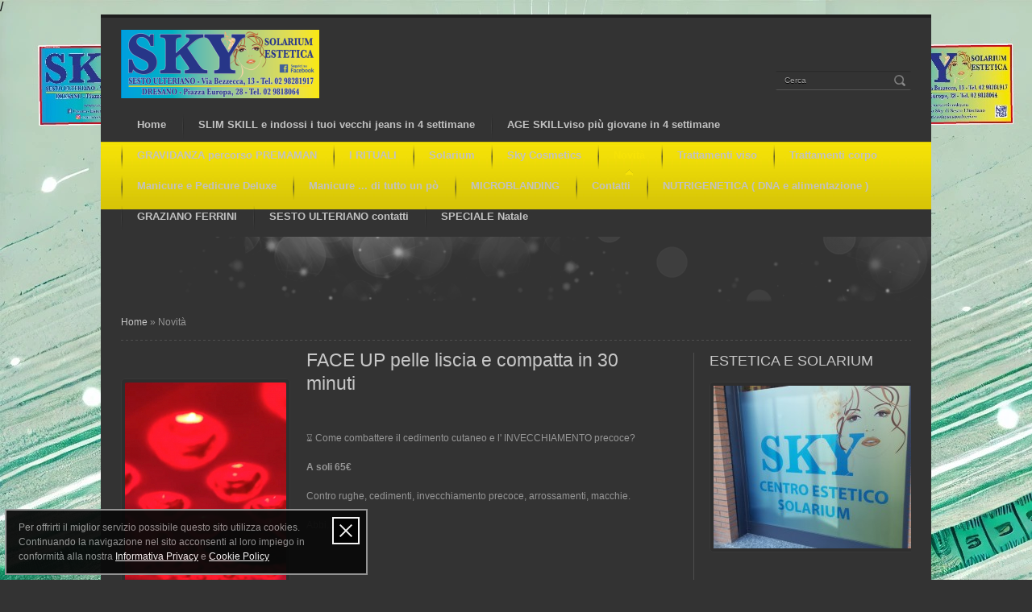

--- FILE ---
content_type: text/html; charset=UTF-8
request_url: https://www.centroesteticosky.eu/it/novita
body_size: 5673
content:
<!DOCTYPE>
<html>
<head>
	


<title>novita estetica e tecnologie</title><meta name="description" content="" >
<meta name="keywords" content="trattamento viso, antirughe, riducente, anticellulite, rassodante, radiofrequenza, ultrasuini, tecnologie, estetica avanzata, lipolaser, rimodellamento corpo, slimskill, magic skill, cellulite, adiposità localizzata, anticellulite" >
<meta http-equiv="Content-Type" content="text/html; charset=UTF-8" >
<meta name="google-site-verification" content="yaxLwrwLBHksZg_yYr98UJ3PtR9WdgzTRZJVhbdYu1w" >
<meta name="msvalidate.01" content="BE7B13F29F5CB421739DCB6F56E3E7A4" ><link href="https://cdn.onweb.it/542c53757d18f/grafica/favicon_59e60671d7486.ico" rel="shortcut icon" >
<link href="/template/splash/static/css/style.css" media="screen" rel="stylesheet" type="text/css" >
<link href="/template/splash/static/css/skins/skin-20.css" media="screen" rel="stylesheet" type="text/css" >
<link href="/template/splash/static/css/prettyPhoto.css" media="screen" rel="stylesheet" type="text/css" >
<link href="/template/splash/static/css/nivo-slider.css" media="screen" rel="stylesheet" type="text/css" >
<link href="/misc/plugins/policy/privacy-cookie.css" media="screen" rel="stylesheet" type="text/css" ><script type="text/javascript" src="/template/splash/static/js/jquery.js"></script>
<script type="text/javascript" src="/template/splash/static/js/jquery.nivo.slider.pack.js"></script>
<script type="text/javascript" src="/template/splash/static/js/jquery.prettyPhoto.js"></script>
<script type="text/javascript" src="/template/splash/static/js/jquery.form.min.js"></script>
<script type="text/javascript" src="/template/splash/static/js/discussione.js"></script>
<script type="text/javascript" src="/template/splash/static/js/jquery.cookie-1.4.1.min.js"></script>
<script type="text/javascript" src="/template/splash/static/js/main.js"></script>
<script type="text/javascript" src="/misc/plugins/policy/privacy-cookie.js"></script>	<style type="text/css">
		body { background: url("https://cdn.onweb.it/542c53757d18f/grafica/sfondi/file-ybapji3apuhgy7ax9uedda_695639f9484eb.jpg") repeat 0 0; }
		a.logo {
			background: transparent url("https://cdn.onweb.it/542c53757d18f/grafica/logo/schermata-2018-05-24-alle-17-39-30_69563a598cb56.png") no-repeat scroll 0 100%;
			width:500px;
			height:85px;
		}
	</style>
	

	<script type="text/javascript">
	  var _gaq = _gaq || [];
	  _gaq.push(['_setAccount', 'UA-47053969-1']);
	  _gaq.push(['_trackPageview']);
	
	  (function() {
	    var ga = document.createElement('script'); ga.type = 'text/javascript'; ga.async = true;
	    ga.src = ('https:' == document.location.protocol ? 'https://ssl' : 'http://www') + '.google-analytics.com/ga.js';
	    var s = document.getElementsByTagName('script')[0]; s.parentNode.insertBefore(ga, s);
	  })();
	</script>

<!-- Google tag (gtag.js) -->
<script async src="https://www.googletagmanager.com/gtag/js?id=G-4R0Z09R7N0"></script>
<script>
  window.dataLayer = window.dataLayer || [];
  function gtag(){dataLayer.push(arguments);}
  gtag('js', new Date());

  gtag('config', 'G-4R0Z09R7N0');

</script>/</head>


<body class="boxed">
	<div class="wrapper"> 
		<div id="header">
			<div class="inner">
				

<div class="section_top">

	<div id="title_top">
		
		<a class="logo" href="/it"></a>
		
				
		<!--<div style="position:absolute;top:30px;right:0px;width:250px;padding:0;"></div>-->
		
				
		
				
		<div class="block_search">
			<div class="form">
					<form action="/it/sito/cerca" name="searchForm" method="get">
					<div class="field">
						
<input type="text" name="query" id="query" value="" tabindex="1" class="w_def_text" title="Cerca">					</div>
					<input type="submit" class="button" value="Search" />
				</form>
			</div>
		</div>
	
	</div>

</div>				
<div class="section_bottom">

	<div id="main_menu">
		<ul>
						
									
				<li>
					<a href="/it" title="Home">
						Home					</a>
									</li>
			
						
									
				<li>
					<a href="/it/slim-skill-e-indossi-i-tuoi-vecchi-jeans-in-4-settimane" title="SLIM SKILL e indossi i tuoi vecchi jeans in 4 settimane">
						SLIM SKILL e indossi i tuoi vecchi jeans in 4 settimane					</a>
									</li>
			
						
									
				<li>
					<a href="/it/age-skillviso-piu-giovane-in-4-settimane" title="AGE SKILLviso più giovane in 4 settimane">
						AGE SKILLviso più giovane in 4 settimane					</a>
									</li>
			
						
									
				<li>
					<a href="/it/gravidanza-percorso-premaman" title="GRAVIDANZA percorso PREMAMAN">
						GRAVIDANZA percorso PREMAMAN					</a>
									</li>
			
						
									
				<li>
					<a href="/it/i-rituali" title="I RITUALI">
						I RITUALI					</a>
									</li>
			
						
									
				<li>
					<a href="/it/solarium" title="Solarium">
						Solarium					</a>
									</li>
			
						
									
				<li>
					<a href="/it/sky-cosmetics" title="Sky Cosmetics">
						Sky Cosmetics					</a>
									</li>
			
						
									
				<li class="active">
					<a href="/it/novita" title="Novità">
						Novità					</a>
									</li>
			
						
									
				<li>
					<a href="/it/trattamenti-viso" title="Trattamenti viso">
						Trattamenti viso					</a>
									</li>
			
						
									
				<li>
					<a href="/it/trattamenti-corpo" title="Trattamenti corpo">
						Trattamenti corpo					</a>
									</li>
			
						
									
				<li>
					<a href="/it/manicure-e-pedicure-deluxe" title="Manicure e Pedicure Deluxe">
						Manicure e Pedicure Deluxe					</a>
									</li>
			
						
									
				<li>
					<a href="/it/manicure-di-tutto-un-po" title="Manicure ... di tutto un pò">
						Manicure ... di tutto un pò					</a>
					<ul><li><a href="/it/ritrova-il-tuo-equilibrio-in-menopausa">Ritrova il tuo equilibrio in MENOPAUSA</a></li></ul>				</li>
			
						
									
				<li>
					<a href="/it/microblanding" title="MICROBLANDING">
						MICROBLANDING					</a>
									</li>
			
						
									
				<li>
					<a href="/it/contatti" title="Contatti">
						Contatti					</a>
					<ul><li><a href="/it/listino-prezzi">Listino prezzi</a></li></ul>				</li>
			
						
									
				<li>
					<a href="/it/nutrigenetica-dna-e-alimentazione" title="NUTRIGENETICA ( DNA e alimentazione )">
						NUTRIGENETICA ( DNA e alimentazione )					</a>
					<ul><li><a href="/it/dermobionica-e-my-booster-bellezza-senza-bisturi">DERMOBIONICA e MY BOOSTER bellezza senza bisturi</a></li></ul>				</li>
			
						
									
				<li>
					<a href="/it/graziano-ferrini" title="GRAZIANO FERRINI">
						GRAZIANO FERRINI					</a>
									</li>
			
						
									
				<li>
					<a href="/it/sesto-ulteriano-contatti" title="SESTO ULTERIANO contatti">
						SESTO ULTERIANO contatti					</a>
					<ul><li><a href="/it/compra-online">COMPRA ONLINE</a></li></ul>				</li>
			
						
									
				<li>
					<a href="/it/speciale-natale" title="SPECIALE Natale">
						SPECIALE Natale					</a>
									</li>
			
					</ul>
	</div>

</div>
			</div>
		</div>
		
				
        <div id="content" class="block_typography">
        	<div class="inner">
            	<div class="block_content_top">
									</div>
				
									

<p class="breadcrumbs">
		
		<a href="/it">Home</a>

					<span>»</span>
			
		
	Novità</p>
								
				<div class="line_top"></div>
				
				<div class="block_two_columns">
				
					<div class="column_9 fl">
						<div class="block_blog_type_3">
		
				
			
				
						<div class="block_general_pic">
				<a href="/it/novita/face-up-pelle-liscia-e-compatta-in-30-minuti-34">
					<img src="https://cdn.onweb.it/542c53757d18f/files/news/originali/screenshot-20240110-125132-video-player_659e87f828870.jpg" alt="FACE UP pelle liscia e compatta in 30 minuti" title="FACE UP pelle liscia e compatta in 30 minuti" class="r_conner_pic" />
				</a>
			</div>
			
			
		<div class="blog_inner" style="width:442px !important; margin-left:20px;">
			<div class="title">
				<h1><a href="/it/novita/face-up-pelle-liscia-e-compatta-in-30-minuti-34">FACE UP pelle liscia e compatta in 30 minuti</a></h1>
							</div>
			
			<div class="blog_content">
				<p>
					<p>&nbsp;</p>
<p>&nbsp;</p>
<p><span>⌛ Come combattere il cedimento cutaneo e l' INVECCHIAMENTO precoce?</span></p>
<p>&nbsp;</p>
<p><span><strong><span>A soli 6</span><span>5&euro;</span></strong></span></p>
<p>&nbsp;</p>
<p><span>Contro rughe, cedimenti, invecchiamento precoce, arrossamenti, macchie.</span></p>
<p>&nbsp;</p>
<p><span>Abbi...</span></p>				</p>
			</div>
		</div>
	
		<div class="separator_19"></div>
		<div class="line_1 w_lnk"><a href="#">Top</a></div>
		<div class="separator_9"></div>
	
		
				
			
			
		<div class="blog_inner" style="width:100% !important">
			<div class="title">
				<h1><a href="/it/novita/sky-cosmmetics-shop-online-32">Sky Cosmmetics shop online</a></h1>
								<!-- <div class="line_1"></div>  -->
				<div class="blog_info">
					<ul>
						<li>23 novembre 2023</li>
					</ul>
				</div>
							</div>
			
			<div class="blog_content">
				<p>
									</p>
			</div>
		</div>
	
		<div class="separator_19"></div>
		<div class="line_1 w_lnk"><a href="#">Top</a></div>
		<div class="separator_9"></div>
	
		
				
			
			
		<div class="blog_inner" style="width:100% !important">
			<div class="title">
				<h1><a href="/it/novita/new-age-skill-2024-30">New AGE SKILL 2024</a></h1>
								<!-- <div class="line_1"></div>  -->
				<div class="blog_info">
					<ul>
						<li>27 settembre 2023</li>
					</ul>
				</div>
							</div>
			
			<div class="blog_content">
				<p>
					<p><span>&nbsp;</span></p>
<p><span><strong>&nbsp;</strong></span></p>
<p><span>&nbsp;</span></p>
<p><span><strong>5 ANNI IN MENO SUBITO!</strong></span></p>
<p>&nbsp;</p>
<p>&nbsp;</p>
<p><span>Prenota il primo trattamento NEW AGE SKILL a prezzo speciale!</span></p>
<p>&nbsp;</p>
<p>&nbsp;</p>
<p><span>Contro rughe, invecchiamento precoce, arrossamenti, macchie.</span><br /><span>5 divers...</span></p>				</p>
			</div>
		</div>
	
		<div class="separator_19"></div>
		<div class="line_1 w_lnk"><a href="#">Top</a></div>
		<div class="separator_9"></div>
	
		
				
			
				
						<div class="block_general_pic">
				<a href="/it/novita/gviber-slim-27">
					<img src="https://cdn.onweb.it/542c53757d18f/files/news/originali/img-20230609-082325-424_648322e2e3f62.jpg" alt="GVIBER SLIM" title="GVIBER SLIM" class="r_conner_pic" />
				</a>
			</div>
			
			
		<div class="blog_inner" style="width:442px !important; margin-left:20px;">
			<div class="title">
				<h1><a href="/it/novita/gviber-slim-27">GVIBER SLIM</a></h1>
								<!-- <div class="line_1"></div>  -->
				<div class="blog_info">
					<ul>
						<li>9 giugno 2023</li>
					</ul>
				</div>
							</div>
			
			<div class="blog_content">
				<p>
					<p>&nbsp;</p>
<p>&nbsp;</p>
<p>&nbsp;</p>
<p><span>Ti piacerebbe avere gambe leggere e ridurre gli inestetismi della cellulite?</span> <br /><br /><span>GVIBER + SLIM SKILL</span> <br /><br /></p>
<p><span>E tu cosa stai facendo per la tua cellulite?</span> <br /><br /><br /> <span>✅PANCIA SGONFIA...</span></p>				</p>
			</div>
		</div>
	
		<div class="separator_19"></div>
		<div class="line_1 w_lnk"><a href="#">Top</a></div>
		<div class="separator_9"></div>
	
		
				
			
			
		<div class="blog_inner" style="width:100% !important">
			<div class="title">
				<h1><a href="/it/novita/age-skill-revolution-22">age skill REVOLUTION</a></h1>
								<!-- <div class="line_1"></div>  -->
				<div class="blog_info">
					<ul>
						<li>22 ottobre 2022</li>
					</ul>
				</div>
							</div>
			
			<div class="blog_content">
				<p>
					<p>&nbsp;</p>
<p>&nbsp;</p>
<p>Ringiovanire la pelle in solo 4/5 settimane ?<br />Yes we can!</p>
<p>No no...<br />NO chirurgia</p>
<p>NO filler che ti "gonfiano" i connotati<br />NO tumefazioni o convalescenza</p>
<p>NO dolore</p>
<p>Un mi...</p>				</p>
			</div>
		</div>
	
		<div class="separator_19"></div>
		<div class="line_1 w_lnk"><a href="#">Top</a></div>
		<div class="separator_9"></div>
	
		
				
			
			
		<div class="blog_inner" style="width:100% !important">
			<div class="title">
				<h1><a href="/it/novita/magicskill-4-0-21">MAGICSKILL 4.0</a></h1>
								<!-- <div class="line_1"></div>  -->
				<div class="blog_info">
					<ul>
						<li>23 aprile 2021</li>
					</ul>
				</div>
							</div>
			
			<div class="blog_content">
				<p>
					<p>&nbsp;</p>
<p>&nbsp;</p>
<div>QUEL ROTOLINO NON TI VA giu' ?</div>
<div>MAGICSLIM SKILL 4<strong>.0</strong><span>&nbsp;&egrave; il metodo</span><strong> ESCLUSIVO</strong><span> del CENTRO ESTETICO SKY per risolvere in poche settimane il TUO problema estetico!</span></div>
<div>&nbsp;</div>
<div>&nbsp; COM...</div>				</p>
			</div>
		</div>
	
		<div class="separator_19"></div>
		<div class="line_1 w_lnk"><a href="#">Top</a></div>
		<div class="separator_9"></div>
	
	
</div>					</div>
					
					
<div class="column_10 fr">

	

	
<div class="elementWrapper titolo">
	<h2 style="text-align:left;">
		
		ESTETICA E SOLARIUM
			</h2>
</div>



<div class="elementWrapper">
	
		
	<p class="lh_19" style="float: left;text-align:left;">
		<span class="block_general_pic">
						
			
			<img alt="" src="https://cdn.onweb.it/542c53757d18f/files/immagini/20160828-183244_57ea70b74d8d1.jpg" />
	
						
				
		</span>		
	</p>

</div>
<div class="elementWrapper">
	<div class="paragrafo">
		<p class="lh_19">
				
						
					
			<p><span style="font-size: medium;">&nbsp;</span></p>
<p><span style="font-size: medium;">&nbsp;</span></p>
<p><span style="font-size: medium;"><strong><span style="color: #3366ff;">PIAZZA EUROPA 28 </span></strong></span></p>
<p><span style="font-size: medium;"><strong>&nbsp;</strong></span></p>
<p><span style="font-size: medium;"><strong><span style="color: #3366ff;">20070 DRESANO ( MI )</span></strong></span></p>
<p><span style="font-size: medium;"><strong>&nbsp;</strong></span></p>
<p><span style="font-size: medium;"><strong><span style="color: #3366ff;">TEL. 02 9818064</span></strong></span></p>				
		</p>
	</div>
</div><div class="elementWrapper">
	<div class="line_1"></div>
</div>
	
	<div class="elementWrapper">
		www.skycosmetics.it	</div>
	
<div class="elementWrapper">
	<div class="paragrafo">
		<p class="lh_19">
				
						
								
				<span class="block_general_pic" style="display:inline;float:left;margin-bottom:5px; margin-right:13px;text-align:left;width:200px;">
				
								
						<img alt="CENTRO ESTETICO SKY Sesto Ulteriano" src="https://cdn.onweb.it/542c53757d18f/files/immagini/screenshot-20180317-163307_5b50582b869ae.jpg" />
			
						
					
						
					
											<small>CENTRO ESTETICO SKY Sesto Ulteriano</small>		
											
				</span>
						
					
			<p>&nbsp; &nbsp;</p>
<p>&nbsp;</p>
<p><span style="color: #3366ff; font-size: x-large;">&nbsp;</span></p>
<p><span style="color: #3366ff; font-size: x-large;">&nbsp;</span></p>
<p>&nbsp;</p>
<p>&nbsp;</p>
<p>&nbsp;</p>
<p>&nbsp;</p>
<p>&nbsp;</p>
<p>&nbsp;</p>
<p>&nbsp;</p>
<p>&nbsp;</p>
<p><span style="font-size: large;">&nbsp;</span></p>
<p>&nbsp;</p>
<p><span style="color: #3366ff; font-size: large;"><strong>&nbsp; &nbsp; &nbsp; &nbsp; &nbsp; &nbsp; &nbsp; &nbsp; &nbsp; &nbsp; &nbsp; &nbsp; &nbsp; &nbsp; &nbsp; &nbsp; &nbsp; &nbsp; &nbsp; &nbsp; &nbsp; &nbsp; &nbsp; &nbsp; &nbsp; &nbsp; &nbsp; &nbsp;&nbsp;</strong></span></p>
<p><span style="color: #3366ff; font-size: medium;"><strong> VIA BEZZECCA 13</strong></span></p>
<p>&nbsp;</p>
<p><span style="color: #3366ff; font-size: medium;"><strong>SAN GIULIANO MILANESE </strong><strong>( MI )</strong></span></p>
<p><span style="color: #3366ff; font-size: medium;">&nbsp;</span></p>
<p><span style="color: #3366ff; font-size: medium;"><strong>TEL. 02 98281917</strong></span></p>
<p><span style="font-size: medium;">&nbsp;</span></p>				
		</p>
	</div>
</div>

	<div class="elementWrapper gallery">
		<ul class="block_filtered_items">
			
						
								<li class="filtering_item" data-type="webdesign"  style="margin:0 6px 6px 0;">
					<div class="pic_wrapper"> 
						<span class="block_general_pic" style="height:70px">
							<a href="https://cdn.onweb.it/542c53757d18f/files/gallerie/originali/20200505-144420_5eb15ff581dce.jpg" class="hover_1"  rel="prettyPhoto[galleria_p2]">
								<span class="r_conner_wrapper" style="width:112px; display:block; height:70px; background-position: center 25%; background-repeat: no-repeat; background-color: #f0f0f0; background-image: url(https://cdn.onweb.it/542c53757d18f/files/gallerie/20200505-144420_5eb15ff581dce.jpg);" title=""></span>
								<span class="block_hover">&nbsp;</span>
							</a>
						</span>
					</div>
				</li>
				
						
								<li class="filtering_item" data-type="webdesign"  style="margin:0 0 6px 0;">
					<div class="pic_wrapper"> 
						<span class="block_general_pic" style="height:70px">
							<a href="https://cdn.onweb.it/542c53757d18f/files/gallerie/originali/20200422-094818_5eb15ff3e2d53.png" class="hover_1"  rel="prettyPhoto[galleria_p2]">
								<span class="r_conner_wrapper" style="width:112px; display:block; height:70px; background-position: center 25%; background-repeat: no-repeat; background-color: #f0f0f0; background-image: url(https://cdn.onweb.it/542c53757d18f/files/gallerie/20200422-094818_5eb15ff3e2d53.png);" title=""></span>
								<span class="block_hover">&nbsp;</span>
							</a>
						</span>
					</div>
				</li>
				
						
								<li class="filtering_item" data-type="webdesign"  style="margin:0 6px 6px 0;">
					<div class="pic_wrapper"> 
						<span class="block_general_pic" style="height:70px">
							<a href="https://cdn.onweb.it/542c53757d18f/files/gallerie/originali/images9d5qa33r_5b50571d50f8d.jpg" class="hover_1"  rel="prettyPhoto[galleria_p2]">
								<span class="r_conner_wrapper" style="width:112px; display:block; height:70px; background-position: center 25%; background-repeat: no-repeat; background-color: #f0f0f0; background-image: url(https://cdn.onweb.it/542c53757d18f/files/gallerie/images9d5qa33r_5b50571d50f8d.jpg);" title=""></span>
								<span class="block_hover">&nbsp;</span>
							</a>
						</span>
					</div>
				</li>
				
						
								<li class="filtering_item" data-type="webdesign"  style="margin:0 0 6px 0;">
					<div class="pic_wrapper"> 
						<span class="block_general_pic" style="height:70px">
							<a href="https://cdn.onweb.it/542c53757d18f/files/gallerie/originali/20200422-095248_5eb15ff4b39be.jpg" class="hover_1"  rel="prettyPhoto[galleria_p2]">
								<span class="r_conner_wrapper" style="width:112px; display:block; height:70px; background-position: center 25%; background-repeat: no-repeat; background-color: #f0f0f0; background-image: url(https://cdn.onweb.it/542c53757d18f/files/gallerie/20200422-095248_5eb15ff4b39be.jpg);" title=""></span>
								<span class="block_hover">&nbsp;</span>
							</a>
						</span>
					</div>
				</li>
				
						
								<li class="filtering_item" data-type="webdesign"  style="margin:0 6px 6px 0;">
					<div class="pic_wrapper"> 
						<span class="block_general_pic" style="height:70px">
							<a href="https://cdn.onweb.it/542c53757d18f/files/gallerie/originali/20191115-113119_5eb1601dccd69.jpg" class="hover_1"  rel="prettyPhoto[galleria_p2]">
								<span class="r_conner_wrapper" style="width:112px; display:block; height:70px; background-position: center 25%; background-repeat: no-repeat; background-color: #f0f0f0; background-image: url(https://cdn.onweb.it/542c53757d18f/files/gallerie/20191115-113119_5eb1601dccd69.jpg);" title=""></span>
								<span class="block_hover">&nbsp;</span>
							</a>
						</span>
					</div>
				</li>
				
						
								<li class="filtering_item" data-type="webdesign"  style="margin:0 0 6px 0;">
					<div class="pic_wrapper"> 
						<span class="block_general_pic" style="height:70px">
							<a href="https://cdn.onweb.it/542c53757d18f/files/gallerie/originali/fb-img-1588235307501_5eb1601de2d13.jpg" class="hover_1"  rel="prettyPhoto[galleria_p2]">
								<span class="r_conner_wrapper" style="width:112px; display:block; height:70px; background-position: center 25%; background-repeat: no-repeat; background-color: #f0f0f0; background-image: url(https://cdn.onweb.it/542c53757d18f/files/gallerie/fb-img-1588235307501_5eb1601de2d13.jpg);" title=""></span>
								<span class="block_hover">&nbsp;</span>
							</a>
						</span>
					</div>
				</li>
				
						
								<li class="filtering_item" data-type="webdesign"  style="margin:0 6px 6px 0;">
					<div class="pic_wrapper"> 
						<span class="block_general_pic" style="height:70px">
							<a href="https://cdn.onweb.it/542c53757d18f/files/gallerie/originali/img-20191012-175824-833_5eb16020553a9.jpg" class="hover_1"  rel="prettyPhoto[galleria_p2]">
								<span class="r_conner_wrapper" style="width:112px; display:block; height:70px; background-position: center 25%; background-repeat: no-repeat; background-color: #f0f0f0; background-image: url(https://cdn.onweb.it/542c53757d18f/files/gallerie/img-20191012-175824-833_5eb16020553a9.jpg);" title=""></span>
								<span class="block_hover">&nbsp;</span>
							</a>
						</span>
					</div>
				</li>
				
						
								<li class="filtering_item" data-type="webdesign"  style="margin:0 0 6px 0;">
					<div class="pic_wrapper"> 
						<span class="block_general_pic" style="height:70px">
							<a href="https://cdn.onweb.it/542c53757d18f/files/gallerie/originali/img-20200220-124548-229_5eb16021343e4.jpg" class="hover_1"  rel="prettyPhoto[galleria_p2]">
								<span class="r_conner_wrapper" style="width:112px; display:block; height:70px; background-position: center 25%; background-repeat: no-repeat; background-color: #f0f0f0; background-image: url(https://cdn.onweb.it/542c53757d18f/files/gallerie/img-20200220-124548-229_5eb16021343e4.jpg);" title=""></span>
								<span class="block_hover">&nbsp;</span>
							</a>
						</span>
					</div>
				</li>
				
						
								<li class="filtering_item" data-type="webdesign"  style="margin:0 6px 6px 0;">
					<div class="pic_wrapper"> 
						<span class="block_general_pic" style="height:70px">
							<a href="https://cdn.onweb.it/542c53757d18f/files/gallerie/originali/img-20200313-wa0003_5eb16021935c0.jpg" class="hover_1"  rel="prettyPhoto[galleria_p2]">
								<span class="r_conner_wrapper" style="width:112px; display:block; height:70px; background-position: center 25%; background-repeat: no-repeat; background-color: #f0f0f0; background-image: url(https://cdn.onweb.it/542c53757d18f/files/gallerie/img-20200313-wa0003_5eb16021935c0.jpg);" title=""></span>
								<span class="block_hover">&nbsp;</span>
							</a>
						</span>
					</div>
				</li>
				
						
								<li class="filtering_item" data-type="webdesign"  style="margin:0 0 6px 0;">
					<div class="pic_wrapper"> 
						<span class="block_general_pic" style="height:70px">
							<a href="https://cdn.onweb.it/542c53757d18f/files/gallerie/originali/img-20200504-wa0001_5eb16021f1f7f.jpg" class="hover_1"  rel="prettyPhoto[galleria_p2]">
								<span class="r_conner_wrapper" style="width:112px; display:block; height:70px; background-position: center 25%; background-repeat: no-repeat; background-color: #f0f0f0; background-image: url(https://cdn.onweb.it/542c53757d18f/files/gallerie/img-20200504-wa0001_5eb16021f1f7f.jpg);" title=""></span>
								<span class="block_hover">&nbsp;</span>
							</a>
						</span>
					</div>
				</li>
				
						
								<li class="filtering_item" data-type="webdesign"  style="margin:0 6px 6px 0;">
					<div class="pic_wrapper"> 
						<span class="block_general_pic" style="height:70px">
							<a href="https://cdn.onweb.it/542c53757d18f/files/gallerie/originali/untitled_5eb160227614d.png" class="hover_1"  rel="prettyPhoto[galleria_p2]">
								<span class="r_conner_wrapper" style="width:112px; display:block; height:70px; background-position: center 25%; background-repeat: no-repeat; background-color: #f0f0f0; background-image: url(https://cdn.onweb.it/542c53757d18f/files/gallerie/untitled_5eb160227614d.png);" title=""></span>
								<span class="block_hover">&nbsp;</span>
							</a>
						</span>
					</div>
				</li>
				
						
								<li class="filtering_item" data-type="webdesign"  style="margin:0 0 6px 0;">
					<div class="pic_wrapper"> 
						<span class="block_general_pic" style="height:70px">
							<a href="https://cdn.onweb.it/542c53757d18f/files/gallerie/originali/20191113-171717_5eb16059bc2e8.jpg" class="hover_1"  rel="prettyPhoto[galleria_p2]">
								<span class="r_conner_wrapper" style="width:112px; display:block; height:70px; background-position: center 25%; background-repeat: no-repeat; background-color: #f0f0f0; background-image: url(https://cdn.onweb.it/542c53757d18f/files/gallerie/20191113-171717_5eb16059bc2e8.jpg);" title=""></span>
								<span class="block_hover">&nbsp;</span>
							</a>
						</span>
					</div>
				</li>
				
						
								<li class="filtering_item" data-type="webdesign"  style="margin:0 6px 6px 0;">
					<div class="pic_wrapper"> 
						<span class="block_general_pic" style="height:70px">
							<a href="https://cdn.onweb.it/542c53757d18f/files/gallerie/originali/hqdefault_5b50571b8b15c.jpg" class="hover_1"  rel="prettyPhoto[galleria_p2]">
								<span class="r_conner_wrapper" style="width:112px; display:block; height:70px; background-position: center 25%; background-repeat: no-repeat; background-color: #f0f0f0; background-image: url(https://cdn.onweb.it/542c53757d18f/files/gallerie/hqdefault_5b50571b8b15c.jpg);" title=""></span>
								<span class="block_hover">&nbsp;</span>
							</a>
						</span>
					</div>
				</li>
				
						
								<li class="filtering_item" data-type="webdesign"  style="margin:0 0 6px 0;">
					<div class="pic_wrapper"> 
						<span class="block_general_pic" style="height:70px">
							<a href="https://cdn.onweb.it/542c53757d18f/files/gallerie/originali/fb-img-1635861878141_638b57eddc5a0.jpg" class="hover_1"  rel="prettyPhoto[galleria_p2]">
								<span class="r_conner_wrapper" style="width:112px; display:block; height:70px; background-position: center 25%; background-repeat: no-repeat; background-color: #f0f0f0; background-image: url(https://cdn.onweb.it/542c53757d18f/files/gallerie/fb-img-1635861878141_638b57eddc5a0.jpg);" title=""></span>
								<span class="block_hover">&nbsp;</span>
							</a>
						</span>
					</div>
				</li>
				
						
								<li class="filtering_item" data-type="webdesign"  style="margin:0 6px 6px 0;">
					<div class="pic_wrapper"> 
						<span class="block_general_pic" style="height:70px">
							<a href="https://cdn.onweb.it/542c53757d18f/files/gallerie/originali/img-20210702-130854-428_638b59eb47db3.jpg" class="hover_1"  rel="prettyPhoto[galleria_p2]">
								<span class="r_conner_wrapper" style="width:112px; display:block; height:70px; background-position: center 25%; background-repeat: no-repeat; background-color: #f0f0f0; background-image: url(https://cdn.onweb.it/542c53757d18f/files/gallerie/img-20210702-130854-428_638b59eb47db3.jpg);" title=""></span>
								<span class="block_hover">&nbsp;</span>
							</a>
						</span>
					</div>
				</li>
				
						
		</ul>
		
		<div class="cl"></div>
	</div>
<div class="elementWrapper">
	<div class="paragrafo">
		<p class="lh_19">
				
						
					
			<p style="text-align: justify;"><span style="color: #3366ff; font-size: large;"><strong><span class="userContent">"La bellezza femminile &egrave; un'arma a doppio taglio , attrae l'attenzione , difficile &egrave; poi mantenerla "<br /> Plutarco .</span></strong></span></p>				
		</p>
	</div>
</div><div class="elementWrapper">
			<div class="block_popular_posts">
											<div class="post">
											<div class="block_general_pic" style="float:left;">
							<a href="/it/novita/face-up-pelle-liscia-e-compatta-in-30-minuti-34">
								<span class="r_conner_wrapper" style="background-image: url(https://cdn.onweb.it/542c53757d18f/files/news/screenshot-20240110-125132-video-player_659e87f828870.jpg) no-repeat scroll 0% 0% transparent;">
									<img class="r_conner_pic" src="https://cdn.onweb.it/542c53757d18f/files/news/screenshot-20240110-125132-video-player_659e87f828870.jpg" style="opacity: 0;" />
								</span>
							</a>
						</div>
										<div class="text">
						<h2><a href="/it/novita/face-up-pelle-liscia-e-compatta-in-30-minuti-34">FACE UP pelle liscia e compatta in 30 minuti</a></h2>
						<p>&nbsp;</p>
<p>&nbsp;</p>
<p><span>⌛ Come combattere il cedimento cutaneo e ...</span></p>							
						<p class="post_info" style="margin-top:5px;">
														
						</p>
					</div>
					
					<div class="separator_19"></div>
					<div class="line_1"></div>
				</div>
											<div class="post">
										<div class="text">
						<h2><a href="/it/novita/sky-cosmmetics-shop-online-32">Sky Cosmmetics shop online</a></h2>
													
						<p class="post_info" style="margin-top:5px;">
															<i>23 novembre 2023</i>
														
						</p>
					</div>
					
					<div class="separator_19"></div>
					<div class="line_1"></div>
				</div>
											<div class="post">
										<div class="text">
						<h2><a href="/it/novita/new-age-skill-2024-30">New AGE SKILL 2024</a></h2>
						<p><span>&nbsp;</span></p>
<p><span><strong>&nbsp;</strong></span></p>
<p><span>&nbsp;</span></p>
<p><span><strong>5 ANNI IN MENO SUBITO!</strong></span></p>
<p>&nbsp;</p>
<p>&nbsp;</p>
<p><span>Prenota il pri...</span></p>							
						<p class="post_info" style="margin-top:5px;">
															<i>27 settembre 2023</i>
														
						</p>
					</div>
					
					<div class="separator_19"></div>
					<div class="line_1"></div>
				</div>
											<div class="post">
											<div class="block_general_pic" style="float:left;">
							<a href="/it/novita/gviber-slim-27">
								<span class="r_conner_wrapper" style="background-image: url(https://cdn.onweb.it/542c53757d18f/files/news/img-20230609-082325-424_648322e2e3f62.jpg) no-repeat scroll 0% 0% transparent;">
									<img class="r_conner_pic" src="https://cdn.onweb.it/542c53757d18f/files/news/img-20230609-082325-424_648322e2e3f62.jpg" style="opacity: 0;" />
								</span>
							</a>
						</div>
										<div class="text">
						<h2><a href="/it/novita/gviber-slim-27">GVIBER SLIM</a></h2>
						<p>&nbsp;</p>
<p>&nbsp;</p>
<p>&nbsp;</p>
<p><span>Ti piacerebbe avere gambe leggere e ridur...</span></p>							
						<p class="post_info" style="margin-top:5px;">
															<i>9 giugno 2023</i>
														
						</p>
					</div>
					
					<div class="separator_19"></div>
					<div class="line_1"></div>
				</div>
					</div>
	</div>	
</div>					
					<div class="separator_0"></div>
				</div>
				
        	</div>
        </div>
        
        
<div id="footer">
	<div class="section_top">
		<div class="inner">
							
				<a class="bottom_link" href="/it">
					Home				</a>
						
							
				<a class="bottom_link" href="/it/slim-skill-e-indossi-i-tuoi-vecchi-jeans-in-4-settimane">
					SLIM SKILL e indossi i tuoi vecchi jeans in 4 settimane				</a>
						
							
				<a class="bottom_link" href="/it/age-skillviso-piu-giovane-in-4-settimane">
					AGE SKILLviso più giovane in 4 settimane				</a>
						
							
				<a class="bottom_link" href="/it/gravidanza-percorso-premaman">
					GRAVIDANZA percorso PREMAMAN				</a>
						
							
				<a class="bottom_link" href="/it/i-rituali">
					I RITUALI				</a>
						
							
				<a class="bottom_link" href="/it/solarium">
					Solarium				</a>
						
							
				<a class="bottom_link" href="/it/sky-cosmetics">
					Sky Cosmetics				</a>
						
							
				<a class="bottom_link" href="/it/novita">
					Novità				</a>
						
							
				<a class="bottom_link" href="/it/trattamenti-viso">
					Trattamenti viso				</a>
						
							
				<a class="bottom_link" href="/it/trattamenti-corpo">
					Trattamenti corpo				</a>
						
							
				<a class="bottom_link" href="/it/manicure-e-pedicure-deluxe">
					Manicure e Pedicure Deluxe				</a>
						
							
				<a class="bottom_link" href="/it/manicure-di-tutto-un-po">
					Manicure ... di tutto un pò				</a>
						
							
				<a class="bottom_link" href="/it/microblanding">
					MICROBLANDING				</a>
						
							
				<a class="bottom_link" href="/it/contatti">
					Contatti				</a>
						
							
				<a class="bottom_link" href="/it/nutrigenetica-dna-e-alimentazione">
					NUTRIGENETICA ( DNA e alimentazione )				</a>
						
							
				<a class="bottom_link" href="/it/graziano-ferrini">
					GRAZIANO FERRINI				</a>
						
							
				<a class="bottom_link" href="/it/sesto-ulteriano-contatti">
					SESTO ULTERIANO contatti				</a>
						
							
				<a class="bottom_link" href="/it/speciale-natale">
					SPECIALE Natale				</a>
						
					</div>
	</div>
	
	<div class="section_bottom">
		<div class="inner">
		
			<p>
				<span class="fl">www.centroesteticosky.eu &copy; 2026 - <a href="https://www.onweb.it" rel="nofollow" target="_blank">Onweb</a> - 309722 visitatori</span>
			
									<span class="fr"><a href="/admin" rel="nofollow">Area riservata</a></span>
								
				<br class="cl" />
			</p>
			
		</div>
	</div>	
	
</div>
	</div>
</body>
</html>

--- FILE ---
content_type: text/css
request_url: https://www.centroesteticosky.eu/template/splash/static/css/style.css
body_size: 7524
content:
@import url(https://fonts.googleapis.com/css?family=Droid+Sans);

/* universal styles */
html{overflow-y:scroll; font-family:Arial, Helvetica, sans-serif; }
* {margin:0px; padding:0px;}
*:focus, *:active{outline:none;}
img {border-width:0px;}
input, textarea {outline:0px;}
textarea {overflow-y:scroll;}
ul, li {list-style:none;  }
th, td {}
html, body{height:100%;}
a:focus{outline:none;}
/* fonts */
h1, h1 a { font-size:23px; color:#f6f6f6; font-weight:normal; line-height:29px;}
h2 {margin-bottom:14px; font-size:18px; color:#191919; font-weight:normal;}
h3 { font-size:13px; color:#333333; font-weight:bold;}
h4 { font-size:11px; color:#8e8e8e; font-weight:normal; font-style:italic;}

.block_typography h1, .block_typography h2, .block_typography h3, .block_typography h4, .block_typography h5,
.block_typography h1 a, .block_typography h2 a, .block_typography h3 a, .block_typography h4 a, .block_typography h5 a {
	margin-bottom:5px; color:#191919; font-weight:bold; font-style:normal;}
.block_typography h1, .block_typography h1 a {font-size:23px; font-weight:normal;}
.block_typography h1 a:hover {color:#6e6e6e; text-decoration:none;}
.block_typography h2 {font-size:18px;}
.block_typography h3 {font-size:15px;}
.block_typography h4 {font-size:14px;}
.block_typography h5 {font-size:13px;}

p { color:#363636; font-size:12px; }

a { color:#363636; text-decoration:none;}
a:hover {text-decoration:underline;}

input, textarea {}

/* general styles */
a.logo{ display: block; position: absolute; bottom: 10px; left: 0; }
.inner {width:980px; margin:0px auto;}
.fl {float:left;}
.fr {float:right;}
.cl {height:1px; overflow:hidden; clear:both;}

.text_w_space {padding-top:12px;}
.text_w_space_1 {padding-top:14px;}
.text_w_space_2 {padding-top:9px;}
.text_w_space_3 {padding-top:1px;}
.text_w_space_4 {padding-top:10px;}
.text_w_space_5 {padding-top:9px;}

.r_conner_wrapper {display:block; position:relative; -moz-border-radius:2px; -webkit-border-radius:2px; border-radius:2px; behavior: url(/template/splash/static/js/PIE.htc);}
a:hover .r_conner_wrapper {opacity:0.92; filter:progid:DXImageTransform.Microsoft.Alpha(opacity=92);}

.pic_left {margin-right:10px; padding-top:4px; float:left;}
.block_general_pic {padding:4px; display:inline-block; position:relative; background-color:#ffffff; border:1px solid #e3e3e3; border-radius:5px; behavior: url(/template/splash/static/js/PIE.htc);}
.block_general_pic a span {cursor:pointer;}
.block_general_pic a .block_hover {width:100%; height:100%; display:none; position:absolute; left:0px; top:0px; -moz-border-radius:2px; -webkit-border-radius:2px; border-radius:2px; behavior: url(/template/splash/static/js/PIE.htc);}
.block_general_pic a.hover_1 {display:block; position:relative;}
.block_general_pic a.hover_1 .block_hover {background:url(/template/splash/static/images/pic_portfolio_2c_zoom.png) no-repeat center center; -pie-background:url(/template/splash/static/images/pic_portfolio_2c_zoom.png) no-repeat center center;}

.block_general_pic a.hover_1:hover, .block_general_pic a.hover_1:hover *{text-decoration:none;}
.block_general_pic a.hover_1:hover .block_hover {display:block; text-decoration:none;}
.block_general_pic a.hover_2 {display:block; position:relative;}
.block_general_pic a.hover_2 .block_hover {background:url(/template/splash/static/images/icon_hover_2.png) no-repeat center center; -pie-background:url(/template/splash/static/images/icon_hover_2.png) no-repeat center center;}
.block_general_pic a.hover_2:hover, .block_general_pic a.hover_2:hover *{text-decoration:none;}
.block_general_pic a.hover_2:hover .block_hover {display:block;}
.block_general_pic .caption {margin:8px 6px 4px; font-size:11px; color:#b6b6b6; line-height:normal;}
.block_general_pic.left { float:left;}
.block_general_pic.left2 {margin-right:16px; float:left;}
.block_general_pic.right {float:right;}

.block_general_pic_w_desc {padding-top:12px; overflow:hidden; min-height:238px;}
.block_general_pic_w_desc .pic_wrapper {margin-bottom:10px; overflow:hidden;}
.block_general_pic_w_desc h3 {margin-bottom:5px; color:#1880b1;}
.block_general_pic_w_desc h3 a {font-size:13px; color:#4c4c4c; font-weight:bold;}
.block_general_pic_w_desc h3 a:hover{text-decoration:none; color:#1880b1;}
.block_general_pic_w_desc .info {margin-bottom:4px; font-size:10px; color:#a5a5a5; font-style:italic;}
.block_general_pic_w_desc .description {font-size:11px;}

.block_general_pic_w_desc .info2 {margin-bottom:4px; color:#8e8e8e; font-size:11px; background:url(/template/splash/static/images/comm.png) no-repeat 0 9px; padding:5px 0 0 20px;}
.block_general_pic_w_desc .info2 span{border-left:#b6b6b6 1px solid; padding:0 0 0 7px; color:#b6b6b6; margin:0 0 0 4px;}

.block_general_text {}
.block_general_text h2 {margin-bottom:14px; font-size:18px; font-weight:normal; color:#363636;}
.block_general_text p{color:#949494;}
.block_general_text .num {width:24px; height:31px; margin:2px 9px 0px 1px; float:left; overflow:hidden; position:relative; }
.block_general_text .num p {font-size:27px; color:#757575; text-align:center; line-height:31px;}

.blockquote {padding-left:35px; background:url(/template/splash/static/images/icon_quote.png) no-repeat 0px 3px;}
.blockquote p {min-height:31px; padding-left:10px; border-left:1px solid #f2f2f2; color:#999; font-style:italic; line-height:19px; font-size: 13px;}



/* separators */
.separator_0 {height:0px; clear:both; overflow:hidden;}
.separator_1 {height:24px; clear:both; overflow:hidden;}
.separator_2 {height:20px; clear:both; overflow:hidden;}
.separator_3 {height:30px; clear:both; overflow:hidden;}
.separator_4 {height:18px; clear:both; overflow:hidden;}
.separator_5 {height:15px; clear:both; overflow:hidden;}
.separator_6 {height:25px; clear:both; overflow:hidden;}
.separator_7 {height:1px; clear:both; overflow:hidden;}
.separator_8 {height:23px; clear:both; overflow:hidden;}
.separator_9 {height:19px; clear:both; overflow:hidden;}
.separator_10 {height:29px; clear:both; overflow:hidden;}
.separator_11 {height:21px; clear:both; overflow:hidden;}
.separator_12 {height:26px; clear:both; overflow:hidden;}
.separator_13 {height:17px; clear:both; overflow:hidden;}
.separator_14 {height:14px; clear:both; overflow:hidden;}
.separator_15 {height:22px; clear:both; overflow:hidden;}
.separator_16 {height:27px; clear:both; overflow:hidden;}
.separator_17 {height:16px; clear:both; overflow:hidden;}
.separator_18 {height:3px; clear:both; overflow:hidden;}
.separator_19 {height:12px; clear:both; overflow:hidden;}
.separator_20 {height:31px; clear:both; overflow:hidden;}
.separator_21 {height:2px; clear:both; overflow:hidden;}
.separator_22 {height:13px; clear:both; overflow:hidden;}
.separator_23 {height:10px; clear:both; overflow:hidden;}
.separator_24 {height:9px; clear:both; overflow:hidden;}
.separator_25 {height:28px; clear:both; overflow:hidden;}
.separator_26 {height:45px; clear:both; overflow:hidden;}
.separator_27 {height:32px; clear:both; overflow:hidden;}
.separator_28 {height:6px; clear:both; overflow:hidden;}
.separator_29 {height:40px; clear:both; overflow:hidden;}
.separator_30 {height:46px; clear:both; overflow:hidden;}
.separator_31 {height:33px; clear:both; overflow:hidden;}
.separator_32 {height:7px; clear:both; overflow:hidden;}



/* lists styles */
.list_1 li, .list_2 li, .list_3 li, .list_4 li {width:100%; padding:6px 0px 6px 16px; display:block; float:left; clear:left; border-bottom:1px solid #f5f5f5; font-size:12px; color:#8e8e8e;}
.list_1 li a, .list_2 li a, .list_3 li a, .list_4 li a {margin-left:-16px; padding-left:17px; display:block;}
.list_1 li a:hover, .list_2 li a:hover, .list_3 li a:hover, .list_4 li a:hover {color:#0a71a0; text-decoration:none;}

.list_1 li {background:url(/template/splash/static/images/list_1.gif) no-repeat 0px 11px;}
.list_1 li a:hover {background:url(/template/splash/static/images/list_1_act.gif) no-repeat 0px 5px;}

.list_2 li {background:url(/template/splash/static/images/list_2.png) no-repeat 0px 10px;}
.list_2 li a:hover {background:url(/template/splash/static/images/list_2_act.png) no-repeat 0px 4px;}

.list_3 li {background:url(/template/splash/static/images/list_3.png) no-repeat 0px 11px;}
.list_3 li a:hover {background:url(/template/splash/static/images/list_3_act.png) no-repeat 0px 5px;}

.list_4 li {background:url(/template/splash/static/images/list_4.png) no-repeat 0px 10px;}
.list_4 li a:hover {background:url(/template/splash/static/images/list_4_act.png) no-repeat 0px 4px;}

.list_5 li {width:100%; padding:8px 0px 0px 17px; display:block; float:left; clear:left; background:url(/template/splash/static/images/list_5.png) no-repeat 0px 12px; font-size:12px; color:#bababa;}


/* header styles */
#header {height:162px; background:url(/template/splash/static/images/bg_header.png) repeat-x;}
#header .section_top {height:114px; overflow:hidden;}
#header .section_top p, #header .section_top a {font-size:11px; color:#a8a8a8;}
#header .section_bottom {/*height:84px;*/ height:44px;}

.block_top_text {height:34px; float:left; overflow:hidden;}
.block_top_text p {line-height:34px;}

.block_top_lnks {margin-right:12px; padding-top:10px; float:right; overflow:hidden;}
.block_top_lnks li {height:14px; line-height:14px; padding-left:12px;padding-right:12px; display:block; float:left; overflow:hidden; border-right:1px solid #404040; border-left:#141414 1px solid;}
.block_top_lnks li:first-child{border-left:none;}
.block_top_lnks ul{border-right:#141414 1px solid; overflow:hidden;}

.block_search {position: absolute; bottom: 20px; right: 0;}
.block_search .button {width:14px; height:14px; padding-right:7px; padding-top:5px; display:block; float:left; background:url(/template/splash/static/images/icon_search.png) no-repeat left bottom transparent; border:0px; text-indent:-9000px; cursor:pointer;}
.block_search input.button {width:21px; height:19px; padding:0px;}
.block_search .form_wrapper {width:21px; height:19px;}
.block_search .form {
	width:168px;
	height:24px;
	background:#eee;
	border:1px solid #bbb;
	-moz-border-radius:2px;
	-webkit-border-radius:2px;
	border-radius:2px;
	behavior: url(/template/splash/static/js/PIE.htc);
}
.block_search .field {width:147px; height:24px; float:left; overflow:hidden; position:relative;}
.block_search .field input {width:135px; margin-left:10px; margin-top:6px; display:block; background-color:transparent; border:0px; font-size:10px; color:#999; text-shadow:0px 1px #efefef;}
.block_search .field span {width:135px; display:block; position:absolute; left:11px; top:6px; font-size:10px; color:#999; text-shadow:0px 1px #efefef; cursor:text;}


#title_top {height: 100%;overflow: hidden;position: relative;}

/* content styles */
#content {padding-bottom:12px;min-height:750px;}

.block_content_top {
	width: 100%;
	left: -25px;
	padding:0 25px;
	height:84px;
	background:url(/template/splash/static/images/bg_content.png) no-repeat 93px 0;
	position:relative;
	margin-top:0px;
	overflow:hidden;
}

body.homepage .block_content_top {
	height:315px;
	margin-top:0px;
	padding-top: 16px;
	background:url(/template/splash/static/images/bg_content_big.png) no-repeat 93px 12px;
	overflow:visible;
}

body.homepage .block_content_top_left{
	position:absolute;
	width:300px;
	height:311px;
	background:url(/template/splash/static/images/bg_content_big.png) no-repeat -260px -8px;
	left:0;
	bottom:0
}


body.boxed .wrapper {
	width:100%;
	min-height:100%;
	min-width:1000px;
	max-width:1030px;
	margin:0 auto;
	background-repeat: repeat-x;
	background-position: 0px 158px;
	position:relative;
	background-color:#fff;
}

body.homepage .wrapper {
	background-repeat: repeat-x;
	background-position: 0px 158px;
	min-height:100%;
}

body.boxed .main_bg{position:fixed; width:100%;  height:100%;}

#main_menu { padding-top:10px; float: left; }
#main_menu ul li {font-size: 0;}
#main_menu a:hover {text-decoration:none;}
#main_menu li {padding:0px 20px; display:block; float:left; position:relative; background:url(/template/splash/static/images/line_main_menu.png) no-repeat; z-index:10;}
#main_menu li:first-child {background:none;}
#main_menu li a {padding-top:5px; height:33px; display:block; font-size:13px; color:#5a5a5a; font-weight:bold;}
#main_menu li > ul {width:182px; margin-left:-25.5px; margin-left:-26px; padding-bottom:6px; display:none; position:absolute; left:50%; top:35px; background:url(/template/splash/static/images/bg_main_submenu_bottom.png) no-repeat left bottom; z-index:10;}
#main_menu li > ul > li {width:100%; padding:0px; clear:left; background:url(/template/splash/static/images/bg_main_submenu_mid.png) repeat-y;}
#main_menu li > ul > li.top {width:182px; height:8px; display:block; overflow:hidden; background:url(/template/splash/static/images/bg_main_submenu_top.png) no-repeat; }
#main_menu li > ul > li > a {height:auto; margin:0px 1px; padding:8px 12px 7px; font-size:12px; color:#949494; font-weight:normal; background:none !important;}
#main_menu li > ul > li:hover > a {background:none; color:#707070;}
#main_menu li > ul > li > ul {width:187px; margin-left:0; padding-bottom:6px; display:none; position:absolute; left:181px; top:-3px; background:url(/template/splash/static/images/bg_main_submenu_bottom.png) no-repeat left bottom; z-index:11;}
#main_menu li > ul > li > ul > li.top {background-position:0 -5px !important; height:3px;}

#main_menu li:hover > a, #main_menu li.active > a {background-repeat:no-repeat;background-position:center bottom;}

.block_page_title {padding-top:13px; float:left;}
.block_page_title .title {font-size:21px; color:#ffffff !important; text-shadow:0px 1px 2px rgba(0, 0, 0, 0.4); line-height:normal;}
.block_page_title .subtitle {padding-top:6px; color:#ffffff !important; font-style:italic; text-shadow:0px 1px 2px rgba(0, 0, 0, 0.4); line-height:normal;}

.block_slider_nivo {width:1000px; height:315px; margin-left:-10px; /*margin-left:-30px;*/ overflow:hidden; background:url(/template/splash/static/images/bg_slider_cent.png) no-repeat; position:relative;}
.block_slider_nivo .slider_wrapper {padding:5px 36px 10px 36px;}
.nivo-controlNav a{position:relative;z-index:9;cursor:pointer;display:block;width:11px;height:11px;background-repeat:no-repeat;background-position:-5px -4px;text-indent:-9999px;border:0;float:left;}
a.read_more{position:relative; display:inline-block; width:16px; height:0; padding:16px 0 0 0; overflow:hidden; background:url(/template/splash/static/images/arrow-white.png) no-repeat 0 0; cursor:pointer; vertical-align:-9px; margin-left:4px;}

.block_slider_3D{width:1000px; height:315px; margin:0 0 0 -29px;position:relative; text-align:center; color:#fff;}

.block_slider_thumbnail{width:928px; margin-left:-30px; overflow:hidden; background:url(/template/splash/static/images/bg_slider_cent.png) no-repeat 0 14px;padding:19px 36px 10px 36px; position:relative;}
.block_slider_thumbnail .slider_wrapper{height:340px;}

.block_slider{width:929px; overflow:hidden; background:url(/template/splash/static/images/bg_cent.png) no-repeat 0 16px;padding:21px 40px 30px 40px; position:relative; left:-34px;}
.block_slider .slider_wrapper{height:295px;}

.block_latest_from_blog {margin-top:-12px;}

.block_typography_buttons {margin-right:-10px;}
.block_typography_buttons .button_lnk {margin-right:4px;}
.block_typography_info_boxes .info_box {margin-bottom:9px;}

.block_side_lnks {}
.block_side_lnks h1 {margin-bottom:6px; font-size:18px; font-weight:normal;}

.block_custom_text {}
.column_10 .block_custom_text {margin-top:-8px;}
.block_custom_text h1 {margin-bottom:9px;}
.block_custom_text p {color:#949494;}

.block_popular_posts {}
.block_popular_posts h1 {margin-bottom:11px; font-size:16px; font-weight:normal;}
.block_popular_posts .post{padding-bottom:17px; overflow:hidden; font-size: 13px;}
.block_popular_posts .ava {width:57px; margin-right:7px; padding-top:1px; float:left; overflow:hidden;}
.block_popular_posts .ava .block_general_pic {padding:2px; border:1px so #f7f7f7;}
.block_popular_posts .text {padding-top:1px; padding-left:7px; overflow:hidden;}
.block_popular_posts .text .title {padding-bottom:6px; font-size:11px; color:#878787; font-weight:bold; line-height:15px;}
.block_popular_posts .text .title a {font-size:11px; color:#878787;}
.block_popular_posts .text .title a:hover {color:#1880b1; text-decoration:none;}
.block_popular_posts .text .post_info { font-size:12px; color:#a8a8a8; font-style:italic;}
.block_popular_posts .text .post_info a { font-size:10px; color:#a8a8a8; font-style:italic;}

.block_resent_works {padding-bottom:15px; overflow:hidden; font-size: 13px; }
.block_resent_works h1 {margin-bottom:12px; font-size:18px;font-weight:normal;}

.block_blog_type_3 .blog_inner {width:100%; float:left;marign-left:10px;}
.block_blog_type_3 .title {padding-bottom:3px;}
.block_blog_type_3 .title h1 {margin-bottom:0px; display:block; overflow:hidden; font-size:17px; line-height:18px; position:relative; top:-5px;}
.block_blog_type_3 .block_general_pic {float:left;}
.block_blog_type_3 .r_conner_wrapper {-moz-border-radius:2px; -webkit-border-radius:2px; border-radius:2px;}
.block_blog_type_3 .block_general_pic {margin-bottom:18px; margin-top:32px;}
.block_blog_type_3 .date {height:17px; padding:0px 7px; float:left; position:relative; background:url(/template/splash/static/images/bg_blog_date.jpg) repeat-x; border:1px solid #e6e6e6; -moz-border-radius:2px; -webkit-border-radius:2px; border-radius:2px;  behavior: url(/template/splash/static/js/PIE.htc);}
.block_blog_type_3 .date p {font-size:11px; color:#adadad; line-height:18px;}
.block_blog_type_3 .date p b {color:#858585;}
.block_blog_type_3 .blog_info {padding:4px 0px 5px; overflow:hidden;}
.block_blog_type_3 .blog_info ul {display:block; float:left;}
.block_blog_type_3 .blog_info li {height:12px; line-height:12px; margin-left:10px; padding-left:8px; display:block; float:left; border-left:1px solid #e5e5e5; font-size:11px; color:#828282;}
.block_blog_type_3 .blog_info li:first-child {padding-left:0px; border:0px; margin-left:0;}
.block_blog_type_3 .blog_info a {font-size:11px; color:#949494;}
.block_blog_type_3 .blog_info a:hover {color:#3896c1; text-decoration:none;}
.block_blog_type_3 .blog_info span { font-size:10px; color:#c3c3c3; font-style:italic;}
.block_blog_type_3 .blog_content {padding-top:0px;}
.block_blog_type_3 .blog_content p {line-height:18px;}
.block_blog_type_3 .blog_content .text_w_space {padding-top:10px;}

.block_blog_type_5 .title {padding-bottom:18px; position:relative; min-height:41px;}
.block_blog_type_5 .title .date {height:41px; width:41px; background:url(/template/splash/static/images/round-date.png) no-repeat 0 0; position:absolute; left:0 ; top:1px;}
.block_blog_type_5 .title .date p {font-size:10px; color:#979797; line-height:12px; text-align:center; padding:5px 0 0 0; font-weight:bold;}
.block_blog_type_5 .title .date p b {color:#6d6d6d; font-size:16px; display:block; line-height:16px; text-shadow:0 1px 0 #fff;}
.block_blog_type_5 .title h1 {margin-bottom:0px; display:block; font-size:18px; font-weight:normal; line-height:18px;}
.block_blog_type_5 .title h1 a {margin-bottom:0px; font-size:18px; font-weight:normal; line-height:18px;}
.block_blog_type_5 .title h1 a:hover{text-decoration:none; color:#6e6e6e;}
.block_blog_type_5 .r_conner_wrapper {-moz-border-radius:2px; -webkit-border-radius:2px; border-radius:2px;}
.block_blog_type_5 .block_general_pic {margin-bottom:17px;}
.block_blog_type_5 .blog_info {clear:both; color:#828282;  font-size:11px; font-style:normal; overflow:hidden; line-height:12px; padding:10px 0 0 0;}
.block_blog_type_5 .blog_info span{color:#c3c3c3; font-style:italic;}
.block_blog_type_5 .blog_info a {font-size:11px; color:#949494; }
.block_blog_type_5 .blog_info a:hover {color:#3896c1; text-decoration:underline;}
.block_blog_type_5 .blog_info_by{float:left; padding:0 5px 0 23px; background:url(/template/splash/static/images/blog-info-by.png) no-repeat 0 0; min-width:106px;}
.block_blog_type_5 .blog_info_in{float:left; padding:0 5px 0 36px; background:url(/template/splash/static/images/blog-info-in.png) no-repeat 0 0; min-width:80px;}
.block_blog_type_5 .blog_info_tags{float:left; padding:0 9px 0 30px; background:url(/template/splash/static/images/blog-info-tags.png) no-repeat 0 0; min-width:200px;}
.block_blog_type_5 .blog_info_comments{float:left; padding:0 0 0 10px; border-left:#f0f0f0 1px solid; font-style:normal;}
.block_blog_type_5 .blog_info .blog_info_comments span{font-style:normal; color:#828282; }

.block_blog_post {padding-bottom:27px; overflow:hidden;}
.block_blog_post h1 {margin-bottom:9px;}
.block_blog_post .r_conner_wrapper {-moz-border-radius:2px; -webkit-border-radius:2px; border-radius:2px;}
.block_blog_post .block_general_pic {margin-bottom:20px;}
.block_blog_post .post_info {width:175px; }
.block_blog_post .post_info p {margin-bottom:-1px; font-size:11px; color:#949494; line-height:20px;}
.block_blog_post .post_info a {font-size:11px; color:#949494;}
.block_blog_post .post_info a:hover {color:#1880b1;}
.block_blog_post .post_info span { font-size:11px; color:#c3c3c3; font-style:italic;}
.block_blog_post .post_content {width:487px; float:right;}
.block_blog_post .post_info_bottom {height:34px; overflow:hidden;}
.block_blog_post .post_tags {height:34px; float:left; overflow:hidden;}
.block_blog_post .post_tags p {font-size:11px; color:#898989; line-height:34px;}
.block_blog_post .post_tags a {font-size:11px; color:#898989;}
.block_blog_post .post_tags p b {color:#3a3a3a;}

.block_paginator {overflow:hidden;}
.block_paginator p {font-size:11px; color:#949494; line-height:14px;}
.block_paginator a {height:14px; line-height:14px; padding:0px 10px; display:block; float:left; border-right:1px solid#ededed; font-size:11px; color:#adadad;}
.block_paginator a:hover {color:#53aed7; text-decoration:none;}
.block_paginator a.active {color:#696969; font-weight:bold; cursor:text;}
.block_paginator a.active:hover {color:#696969;}
.block_paginator a.nav {color:#707070;}
.block_paginator a.nav:hover {color:#53aed7;}
.block_paginator a.nav.inactive {color:#b9b9b9; cursor:text;}
.block_paginator a.nav.inactive:hover {color:#b9b9b9;}
.block_paginator a.prev {padding-left:0px; padding-right:15px;}
.block_paginator a.next {padding-left:15px; padding-right:0px; border:0px;}
.block_paginator .pages {height:14px; padding-left:15px; float:right; border-left:1px solid #ededed;}
.block_paginator .pages_num {overflow:hidden; float:left;}


/* footer styles */
#footer {/*overflow:hidden;*/ background:url(/template/splash/static/images/bg_footer.gif); /*height:87px;*/ padding:0; position:relative; width:100%; min-width:940px;}
#footer .section_top {padding:15px 10px; /*overflow:hidden;*/background-image: url(/template/splash/static/images/line_footer_top.jpg);background-repeat: repeat-x;background-attachment: scroll;background-position: 0 0; }


#footer .section_top h3 {color:#e5e5e5; text-shadow:1px 1px #000000;}
#footer .section_bottom {height:41px; overflow:hidden; background:url(/template/splash/static/images/bg_footer_bottom_section.jpg) repeat-x;}
#footer .section_bottom p,
#footer .section_bottom a {font-size:11px; color:#909090;}

#footer .col_1 {width:217px; padding-top:21px; float:left; overflow:hidden;}
#footer .col_1 p {color:#a8a8a8; line-height:18px;}

#footer .col_2 {width:223px; margin-left:25px; padding-top:30px; float:left; overflow:hidden;}
#footer .col_3 {width:222px; margin-left:19px; padding-top:30px; float:left; overflow:hidden;}
#footer .col_2 h3, #footer .col_3 h3 {margin-bottom:24px;}
#footer .col_2 p, #footer .col_3 p {font-size:11px; color:#c3c3c3; font-style:italic; line-height:17px;}
#footer .col_2 a, #footer .col_3 a {font-size:11px; color:#309dcf; font-style:italic;}
#footer .col_2 p.date, #footer .col_3 p.date { color:#949494;}

#footer .col_4 {width:216px; margin-left:18px; padding-top:30px; float:left; overflow:hidden;}
#footer .col_4 h3 {margin-left:1px; margin-bottom:29px;}

.block_flickr {margin-left:-5px; overflow:hidden;}
.block_flickr a {margin-left:6px; margin-bottom:6px; display:block; position:relative; float:left; border:2px solid #333333; -moz-border-radius:2px; -webkit-border-radius:2px; border-radius:2px; -moz-box-shadow:0px 2px 2px -1px rgba(0, 0, 0, 0.3); -webkit-box-shadow:0px 2px 2px -1px rgba(0, 0, 0, 0.3); box-shadow:0px 2px 2px -1px rgba(0, 0, 0, 0.3); behavior: url(/template/splash/static/js/PIE.htc);}
.block_flickr a:hover {text-decoration:none;}
.block_flickr a span {width:100%; height:100%; display:none; position:absolute; left:0px; top:0px; background:rgba(34, 34, 34, 0.15); -pie-background:rgba(34, 34, 34, 0.15); cursor:pointer; behavior: url(/template/splash/static/js/PIE.htc);}
.block_flickr a:hover span {display:block;}

.block_footer_latest_tweets {padding-left:28px; overflow:hidden; background:url(/template/splash/static/images/icon_twitter_1.png) no-repeat 2px 3px;}
.block_footer_recent_posts {padding-left:25px; overflow:hidden; background:url(/template/splash/static/images/icon_pencil.png) no-repeat 1px 3px;}
.block_footer_recent_posts .date {padding-top:10px;}

#title_bottom {padding:7px 0px 8px 1px; overflow:hidden;}
#title_bottom a img{width:125px; height:29px; background:url(/template/splash/static/images/logo_bottom.png) no-repeat 0 0;}
#title_bottom p, #title_bottom a { font-size:28px; color:#0589c6; line-height:normal;}
#title_bottom a:hover {text-decoration:none;}
#title_bottom a span {color:#dedede;}

.block_copyrights {height:41px; float:left; overflow:hidden;width:100%;}
.block_copyrights p {line-height:42px;}


/* columns styles */
.block_two_columns {
	background-image: url(/template/splash/static/images/sidebar_bg.png);
	overflow:hidden;
	background-repeat: repeat-y;
	background-attachment: scroll;
	background-position: 710px 0;
	background-color: transparent;
}

.block_two_columns .column_1 {width:200px; overflow:hidden;}
.block_two_columns .column_2 {width:697px; overflow:hidden;}
.block_two_columns .column_2_2 {width:698px; overflow:hidden;}
.block_two_columns .column_3 {width:455px; overflow:hidden;}
.block_two_columns .column_4 {width:296px; overflow:hidden;}
.block_two_columns .column_5 {width:618px; overflow:hidden;}
.block_two_columns .column_6 {width:214px; overflow:hidden;}
.block_two_columns .column_7 {width:698px; overflow:hidden;}
.block_two_columns .column_8 {width:200px; overflow:hidden;}
.block_two_columns .column_9 {width:690px; overflow:hidden;}
.block_two_columns .column_10 {padding-left:15px; width:250px; height:100%; }
.block_two_columns .column_11 {width:325px; overflow:hidden;}
.block_two_columns .column_12 {width:575px;}
.block_two_columns .column_13 {width:330px;}
.block_two_columns .column_14 {width:666px;}

.block_three_columns_type_1 {margin-left:-26px; overflow:hidden;}
.block_three_columns_type_1 .column {width:296px; margin-left:26px; float:left; overflow:hidden;}

.block_three_columns_type_2 {margin-left:-28px; overflow:hidden;}
.block_three_columns_type_2 .column_narrow {width:214px; margin-left:28px; float:left; overflow:hidden;}
.block_three_columns_type_2 .column_wide {width:456px; margin-left:28px; float:left; overflow:hidden;}

.block_three_columns_type_3 {margin-left:-29px; overflow:hidden;}
.block_three_columns_type_3 .column_narrow {width:213px; margin-left:29px; float:left; overflow:hidden;}

.block_four_columns_type_1 {margin-left:-28px; overflow:hidden;}
.block_four_columns_type_1 .column_1 {width:214px; margin-left:28px; float:left; overflow:hidden;}

.block_five_columns_type_1 {margin-left:-25px; overflow:hidden;}
.block_five_columns_type_1 .column_1 {width:168px; margin-left:25px; float:left; overflow:hidden;}
.block_five_columns_type_1 .column_2 {width:361px; margin-left:25px; float:left; overflow:hidden;}
.block_five_columns_type_1 .column_3 {width:554px; margin-left:25px; float:left; overflow:hidden;}

.mb-3{margin-bottom:-3px;}


/* button links styles */
.button_lnk, .button_lnk span, .button_lnk input{height:30px; line-height:30px; display:inline-block; position:relative; background-repeat:no-repeat; background-position:top 0; font-size:12px; font-weight:bold; padding:0 0 0 4px;}
.button_lnk span, .button_lnk input{background-position:right -60px; padding:0 16px 0 12px; border:none; background-color:transparent; cursor:pointer;}

@-moz-document url-prefix(){
	.button_lnk, .button_lnk span, .button_lnk input{line-height:30px;}
}

input.button_lnk {height:30px; padding-top:2px; line-height:normal; cursor:pointer;}
.button_lnk:hover {background-position:0px -30px; text-decoration:none;}
.button_lnk:hover span, .button_lnk:hover input {background-position:right -90px; text-decoration:none;}


.button_lnk.orange, .button_lnk.orange span, .button_lnk.orange input{background-image:url(/template/splash/static/images/button_orange.png); color:#ffffff; text-shadow:0px -1px #ab5d07;}
.button_lnk.light_red, .button_lnk.light_red span, .button_lnk.light_red input{background-image:url(/template/splash/static/images/button_lightred.png); color:#ffffff; text-shadow:0px -1px #9c382a;}
.button_lnk.grey, .button_lnk.grey span, .button_lnk.grey input {background-image:url(/template/splash/static/images/button_grey.png); color:#ffffff; text-shadow:0px -1px #486871;}
.button_lnk.lime, .button_lnk.lime span, .button_lnk.lime input {background-image:url(/template/splash/static/images/button_lime.png); color:#ffffff; text-shadow:0px -1px #49786d;}
.button_lnk.pink, .button_lnk.pink span, .button_lnk.pink input {background-image:url(/template/splash/static/images/button_pink.png); color:#ffffff; text-shadow:0px -1px #8c1852;}
.button_lnk.red, .button_lnk.red span, .button_lnk.red input {background-image:url(/template/splash/static/images/button_red.png); color:#ffffff; text-shadow:0px -1px #701010;}
.button_lnk.green, .button_lnk.green span, .button_lnk.green input {background-image:url(/template/splash/static/images/button_green.png); color:#ffffff; text-shadow:0px -1px #406d05;}

/* info boxes styles */
.info_box {overflow:hidden; position:relative; -moz-border-radius:4px; -webkit-border-radius:4px; border-radius:4px; behavior: url(/template/splash/static/js/PIE.htc); margin-bottom: 20px;}
.info_box .info_box_inner {padding:17px 10px 15px 44px;}
.info_box p {color:#6a6a6a; line-height:normal;}
.info_box p b {color:#373737;}

.info_box.information {
	border:1px solid #cedeef;
	 
	 background: -webkit-gradient(linear, 0 0, 0 100%, from(#ebf9ff), to(#cbe8ff));
	 background: -webkit-linear-gradient(#ebf9ff, #cbe8ff);
	 background: -moz-linear-gradient(#ebf9ff, #cbe8ff);
	 background: -ms-linear-gradient(#ebf9ff, #cbe8ff);
	 background: -o-linear-gradient(#ebf9ff, #cbe8ff);
	 background: linear-gradient(#ebf9ff, #cbe8ff);
	 -pie-background: linear-gradient(#ebf9ff, #cbe8ff);
}
.info_box.information .info_box_inner {background:url(/template/splash/static/images/icon_info.png) no-repeat 12px 50%;}

.info_box.download {
	border:1px solid #d0e2c5;
	 
	 background: -webkit-gradient(linear, 0 0, 0 100%, from(#f4fed8), to(#e0f1b8));
	 background: -webkit-linear-gradient(#f4fed8, #e0f1b8);
	 background: -moz-linear-gradient(#f4fed8, #e0f1b8);
	 background: -ms-linear-gradient(#f4fed8, #e0f1b8);
	 background: -o-linear-gradient(#f4fed8, #e0f1b8);
	 background: linear-gradient(#f4fed8, #e0f1b8);
	 -pie-background: linear-gradient(#f4fed8, #e0f1b8);
}
.info_box.download .info_box_inner {background:url(/template/splash/static/images/icon_download.png) no-repeat 7px 50%;}

.info_box.success {
	border:1px solid #d0e2c5;
	 
	 background: -webkit-gradient(linear, 0 0, 0 100%, from(#f4fed8), to(#e0f1b8));
	 background: -webkit-linear-gradient(#f4fed8, #e0f1b8);
	 background: -moz-linear-gradient(#f4fed8, #e0f1b8);
	 background: -ms-linear-gradient(#f4fed8, #e0f1b8);
	 background: -o-linear-gradient(#f4fed8, #e0f1b8);
	 background: linear-gradient(#f4fed8, #e0f1b8);
	 -pie-background: linear-gradient(#f4fed8, #e0f1b8);
}
.info_box.success .info_box_inner {background:url(/template/splash/static/images/icon_success.png) no-repeat 7px 50%;}


.info_box.error {
	border:1px solid #f0bfba;
	 
	 background: -webkit-gradient(linear, 0 0, 0 100%, from(#ffe1e1), to(#ffcac4));
	 background: -webkit-linear-gradient(#ffe1e1, #ffcac4);
	 background: -moz-linear-gradient(#ffe1e1, #ffcac4);
	 background: -ms-linear-gradient(#ffe1e1, #ffcac4);
	 background: -o-linear-gradient(#ffe1e1, #ffcac4);
	 background: linear-gradient(#ffe1e1, #ffcac4);
	 -pie-background: linear-gradient(#ffe1e1, #ffcac4);
}
.info_box.error .info_box_inner {background:url(/template/splash/static/images/icon_error.png) no-repeat 12px 50%;}

.info_box.note {
	border:1px solid #e5deb7;
	background: -webkit-gradient(linear, 0 0, 0 100%, from(#fff7dd), to(#fff2cc));
	background: -webkit-linear-gradient(#fff7dd, #fff2cc);
	background: -moz-linear-gradient(#fff7dd, #fff2cc);
	background: -ms-linear-gradient(#fff7dd, #fff2cc);
	background: -o-linear-gradient(#fff7dd, #fff2cc);
	background: linear-gradient(#fff7dd, #fff2cc);
	-pie-background: linear-gradient(#fff7dd, #fff2cc);
}
.info_box.note .info_box_inner {background:url(/template/splash/static/images/icon_note.png) no-repeat 12px 50%;}


/* other styles */
.mt_2 {margin-top:2px !important;}
.mt_3 {margin-top:3px !important;}
.mt_4 {margin-top:4px !important;}
.mt_5 {margin-top:5px !important;}
.mt_6 {margin-top:6px !important;}
.mt_8 {margin-top:8px !important;}
.mt_-3 {margin-top:-3px !important;}

.mb_2 {margin-bottom:2px !important;}
.mb_9 {margin-bottom:9px !important;}
.mb_10 {margin-bottom:10px !important;}
.mb_11 {margin-bottom:11px !important;}
.mb_12 {margin-bottom:12px !important;}
.mb_14 {margin-bottom:14px !important;}
.mb_16 {margin-bottom:16px !important;}
.mb_-2 {margin-bottom:-2px !important;}

.lh_19 {line-height:19px !important;}
blockquote ul, .paragrafo ul{ padding-top:4px; margin:0px; }
blockquote ul li, .paragrafo ul li{clear:left;display:list-item;float:left;font-size:12px !important;padding:8px 0 0 17px;}
blockquote ol, .paragrafo ol{ padding-top:4px; margin:0px; }
blockquote ol li, .paragrafo ol li{clear:left;color:#363636;display:list-item;font-size:12px !important;padding:8px 0 0 0px;list-style-type:upper-roman;}
.fs_14 {font-size:14px !important;}

.page_404 .title h2{font-size:18px; line-height:20px; color:#000; margin:0; font-weight:normal; margin:0 0 17px 0;}

ul.block_filtered_items{ width:100%; padding:0; margin:0; }

.with_sidebar{margin:25px 275px 0 0;}
.mr16{margin-right:16px;}
.pager_without_sidebar{margin-left:25px; margin-right:21px;}

/* BANDIERE */
.flag_language {position:absolute;right: 0; bottom: 50px; }
.flag_language a {float: right;margin-left:5px;text-decoration:none; margin-left:10px; width:18px; height:20px;}

.flag_it {background: transparent url('/template/splash/static/images/flag/it.gif') no-repeat;}
.flag_en {background: transparent url('/template/splash/static/images/flag/en.gif') no-repeat;}
.flag_de {background: transparent url('/template/splash/static/images/flag/de.gif') no-repeat;}
.flag_es {background: transparent url('/template/splash/static/images/flag/es.gif') no-repeat;}
.flag_fr {background: transparent url('/template/splash/static/images/flag/fr.gif') no-repeat;}
.flag_pt {background: transparent url('/template/splash/static/images/flag/pt.gif') no-repeat;}


/* theme settings */
.elementWrapper{/*position:relative; width:100%;*/ /*margin-top:15px;*/ margin-bottom:15px; overflow:hidden; }
.elementWrapper:last-child {margin-bottom: 0 !important;}
.filtering_item{ margin:0 5px; }

blockquote ul, blockquote ol,
.paragrafo ul, .paragrafo ol {
 padding-top: 15px !important;
 padding-bottom: 15px !important;
 margin: 0 !important;
 overflow: hidden;
}

blockquote ul,
.paragrafo ul { 
 /*clear:both;*/
 padding-left: 20px !important;
 padding-right: 30px !important;
}

blockquote ol,
.paragrafo ol {
 clear:both;
 padding-left: 30px !important;
 padding-right: 30px !important;
 list-style: decimal outside none;
}

blockquote ul ul,
.paragrafo ul ul { clear:both; padding-top: 3px !important; padding-bottom: 3px !important; }

blockquote ol ol,
.paragrafo ol ol { padding-top: 3px !important; padding-bottom: 3px !important; }

.gallery li{ float:left; }

.title .meta {
	color: #A8A8A8;
    font-size: 12px;
    font-style: italic;
}
.title .line_1 {margin-bottom: 15px;}

.titolo h1, .titolo h2, .titolo h3 {margin:0; font-weight:normal;}

.breadcrumbs {margin: 0;padding: 15px 0;}

.line_1 {
	height:1px;
	overflow:hidden;
	background-image:url(/template/splash/static/images/dots_1.gif);
	background-repeat: repeat-x;
}

.line_1.w_lnk {
	height:13px;
	background-image:url(/template/splash/static/images/dots_1.gif);
	background-repeat: repeat-x;
	background-position: left center;
}
.line_1.w_lnk a {height:13px; line-height:12px; display:block; float:right; overflow:hidden; background-color:#ffffff; font-size:11px; color:#cccccc;}

.line_top {
	background: url("/template/splash/static/images/dots_1.gif") repeat-x scroll 0 0 transparent;
	height: 1px;
	overflow:hidden;
	margin-bottom: 15px;
}

.bottom_link {font-size:12px; display:inline; margin:0 10px;}

.section_bottom .inner {padding: 0;}
.section_bottom .inner p {height: 39px; line-height: 39px;padding-top: 2px;}

.separated_border_left {padding-left:19px; border-left:1px solid #f5f5f5;}
.separated_border_left_18 {padding-left:18px; border-left:1px solid #f5f5f5;}
.separated_border_left_24 {padding-left:24px; border-left:1px solid #f2f2f2;}
.separated_border_right_24 {padding-right:24px; border-right:1px solid #f2f2f2;}

/*--------------------*/

.block_contact_info h1 {margin-bottom:11px;}
.block_contact_info .text_w_space {padding-top:9px;}

ul.list_portfolio_link{border-top:#f0f0f0 1px solid;}
ul.list_portfolio_link li{line-height:18px; border-bottom:#f0f0f0 1px solid; padding:5px 0 6px 0;}
ul.list_portfolio_link li a{font-size:13px; padding:0 0 0 15px; display:block; background:url(/template/splash/static/images/portfolio_list.png) no-repeat 0 center;}
ul.list_portfolio_link li a:hover, ul.list_portfolio_link li.active a {text-decoration:none; font-weight:bold;}

.block_map h1 {margin-bottom:13px;}

.block_contact_info p {color:#949494;}
.block_contact_info b {color:#616161;}
.block_contact_info a {color:#0a71a0;}

.block_contact_form {position:relative;}
.block_contact_form p {color:#787878;}
.block_contact_form p span {color:#d10404;}
.block_contact_form .field, .block_contact_form .textarea {width:95%; padding:3px 0; margin-bottom:11px; /*overflow:hidden;*/ position:relative; }
.block_contact_form .field ul.error{ padding:0px; margin:0px; }
.block_contact_form .textarea {width:522px;}

.block_contact_form .field input, .block_contact_form .textarea textarea {
	background:none repeat scroll 0 0 #E0E0E0; border:1px solid #bbb; -moz-border-radius:2px; -webkit-border-radius:2px; border-radius:2px; behavior: url(/template/splash/static/js/PIE.htc);
	width:98%; height:29px; display:block; font-size:12px; color:#787878; resize:none; padding: 0 5px;
}
.block_contact_form div.informativa{ color:#787878; font-size:12px; margin-bottom: 11px; }
.block_contact_form div.informativa input { margin-right: 8px; }
.block_contact_form div.informativa ul.error li{ font-size:11px!important; color:#f20000; }
.block_contact_form .textarea textarea {width:535px; height:110px; padding: 7px 5px;}
.block_contact_form .send {padding-top:2px;}
.block_contact_form .focused {border:1px solid #c9ebfa; -moz-box-shadow:0px 0px 7px #edf8fd; -webkit-box-shadow:0px 0px 7px #edf8fd; box-shadow:0px 0px 7px #edf8fd;}
.block_contact_form .field ul.error li{ font-size:11px !important; color:#f20000 !important; }

.comments{float:right; width:100%; }
.comments .comment{clear:both; overflow:hidden; position:relative; margin:7px 0; padding-bottom:5px; border-bottom:1px solid #F0F0F0; }
.comments .comment .comment_content{ overflow:hidden; }
.comments .comment .comment_content .name{ color:#525252; font-weight:bold; padding: 1px 0 3px; float:left; }
.comments .comment .comment_content .date{font-size:11px; padding-top:2px; }
.comments .comment .comment_content p{ color:#949494; line-height:18px; }
.load-more-comments{ width:100%; text-align:center; margin: 14px 0 7px 0; }
.load-more-comments a.button_lnk { text-align:center;  }


.elementWrapper.tabella {margin-bottom: 20px;}
.elementWrapper.tabella .tblWrapper {overflow: auto;}
.elementWrapper.tabella table {border: none; border-collapse: collapse; margin: 0; font-size: 12px;}
.elementWrapper.tabella table th,
.elementWrapper.tabella table td { vertical-align: middle; padding: 4px 5px; }

.verifica_captcha img { display: block; margin: 5px 0 10px 0; border: 1px solid #999; }


--- FILE ---
content_type: text/css
request_url: https://www.centroesteticosky.eu/template/splash/static/css/skins/skin-20.css
body_size: 460
content:
@import url("../theme_dark.css");

.wrapper {background-image: url(/template/splash/static/images/skins/20/bg_main.jpg);}
.homepage .wrapper {background-image: url(/template/splash/static/images/skins/20/bg_main_285.jpg);}

.description a img,
.text_w_space a img{height:0; width:0; padding:7px 0 0 7px; background:url(/template/splash/static/images/skins/20/arrow_more.png) no-repeat 0 0;}
.post_link{background-image:url(/template/splash/static/images/skins/20/zoom_ico.png) !important;}

.list_1 li{background-image:url(/template/splash/static/images/skins/20/arrow_2.gif);}

.block_contact_form .field,
.block_contact_form .textarea{background:none repeat scroll 0 0 transparent;}

.block_blog_type_5 .title .date {background-image:url(/template/splash/static/images/skins/20/round-date.png);}
.block_blog_type_5 .title .date p,
.block_blog_type_5 .title .date p b {color:#c7c7c7; text-shadow:none;}
.block_blog_type_5 .blog_info_by{background-image:url(/template/splash/static/images/skins/20/blog-info-by.png);}
.block_blog_type_5 .blog_info_in{background-image:url(/template/splash/static/images/skins/20/blog-info-in.png);}
.block_blog_type_5 .blog_info_tags{background-image:url(/template/splash/static/images/skins/20/blog-info-tags.png);}

.pic_about{background-image:url(/template/splash/static/images/skins/20/pic_about_2.png);}

.button_lnk, .button_lnk span, .button_lnk input{background-image:url(/template/splash/static/images/skins/20/button_submit.png); color:#ebf5fa; text-shadow:0px -1px #d6c507;}

.block_slider{background-image:url(/template/splash/static/images/skins/20/bg_cent.png);}
.corns{background-image:url(/template/splash/static/images/skins/20/slider.png);}
.nivo-controlNav a.active {background-image:url(/template/splash/static/images/skins/20/bg_ball.png) !important;}

#main_menu li:hover > a, #main_menu li.active > a {background-image:url(/template/splash/static/images/skins/20/arrow_main_menu.png);color:#f6e207;}

ul.list_portfolio_link li a:hover, ul.list_portfolio_link li.active a{background-image:url(/template/splash/static/images/skins/20/portfolio_list_act.png);}

.bottom_link{color:#f6e207;}

blockquote ul li, .paragrafo ul li{background: url("/template/splash/static/images/skins/20/list_5.png") no-repeat scroll 0 12px transparent;color:#363636;}

--- FILE ---
content_type: text/css
request_url: https://www.centroesteticosky.eu/template/splash/static/css/nivo-slider.css
body_size: 639
content:
/* The Nivo Slider styles */
.nivoSlider {
	position:relative;
	width: 929px;
	height:275px;
	background:#fff url(/template/splash/static/images/nivo/loading.gif) no-repeat 50% 50%;
	border-radius:2px;
}
.nivoSlider img{
	position:absolute;
	top:0px;
	left:0px;
}
.block_slider_nivo img{
	position:absolute;
	left:0;
	top:0;
	margin-left:36px;
    margin-top:5px;}
/* If an image is wrapped in a link */
.nivoSlider a.nivo-imageLink {
	position:absolute;
	top:0px;
	left:0px;
	width:100%;
	height:100%;
	border:0;
	padding:0;
	margin:0;
	z-index:6;
	display:none;
}
/* The slices and boxes in the Slider */
.nivo-slice{
	display:block;
	position:absolute;
	z-index:5;
	height:100%;
	background-color:#fff;
}
.nivo-box {
	display:block;
	position:absolute;
	z-index:5;
}
/* Caption styles */
.nivo-caption {
	position:absolute;
	left:0px;
	bottom:0px;
	color:#bababa;
	font:11px/15px Arial;
	z-index:8;
	padding:15px 16px 6px 16px;
	min-height:10px;
}
.nivo-caption *{
	position:relative;}
.nivo-html-caption-bg{
	border-radius:0 3px 0 3px;
	background:#272727;
	left:-16px;
	bottom:-6px;
	width:100%;
	padding:16px 16px 0 16px;
	height:100%;
	position:absolute;
	opacity:0.89;
}
.nivo-caption h3{
	color:#fff;
	font:700 11px/18px Arial;
	text-transform:uppercase;
	margin:0;
	
}
.nivo-caption p {
	color:#bababa;
	font:100 11px/18px Arial;
	margin:0;
}
.nivo-html-caption {
    display:none;
}
/* Direction nav styles (e.g. Next & Prev) */
.nivo-directionNav {
	display:block !important;}
.nivo-directionNav a {
	position:absolute;
	top:50%;
	z-index:9;
	cursor:pointer;
	margin:-15px 0 0 0;
	display:block;
	width:30px;
	height:30px;
	background:url(/template/splash/static/images/nivo/arrows.png) no-repeat;
	text-indent:-9999px;
	border:0;
}
a.nivo-nextNav {
	background-position:right 0;
	right:8px;
}
a.nivo-prevNav {
	left:8px;
}
a.nivo-nextNav:hover {
	background-position:right bottom;
}
a.nivo-prevNav:hover {
	background-position:left bottom;
}

/* Control nav styles (e.g. 1,2,3...) */

.nivo-controlNav a.active {
	font-weight:bold;
	background-position:-5px -26px;
}

.nivo-controlNav {
	position:absolute;
	left:50%;
	bottom:-26px;
    margin-left:-22px;
}

#slider {
    margin:100px auto 0 auto;
    width:618px; /* Make sure your images are the same size */
    height:246px; /* Make sure your images are the same size */
}


--- FILE ---
content_type: text/css
request_url: https://www.centroesteticosky.eu/template/splash/static/css/theme_dark.css
body_size: 694
content:
html{background-color:#333333 !important;}
.boxed .wrapper{background-color:#333333 !important;}
.block_two_columns { background-image: url(/template/splash/static/images/dark_version/sidebar_bg.png); }

.block_typography h1, .block_typography h2, .block_typography h3, .block_typography h4, .block_typography h5,
.block_typography h1 a, .block_typography h2 a, .block_typography h3 a, .block_typography h4 a,.block_typography h5 a,
.block_contact_info b, .block_filter .filter_text, h2, h3, a, .block_blog_post .post_tags p b {
    color: #C7C7C7;
}

#header {background-image :url(/template/splash/static/images/dark_version/bg_header.png);}

#main_menu li {background-image :url(/template/splash/static/images/dark_version/line_main_menu.png);}
#main_menu li a {color:#c2c2c2;}
#main_menu li li a{color: #949494 !important;}
#main_menu li li a:hover{color: #bfbfbf !important;}
ul li,
ol li,
p{color:#969696 !important;}

.block_general_pic{border-color:#383838 !important; background:#2e2e2e !important;}
.block_general_pic_w_desc h3 a{color:#c7c7c7;}
.icon img, .pic img {opacity:0.3; filter:progid:DXImageTransform.Microsoft.Alpha(opacity=30);}
ul.list_portfolio_link li {border-bottom-color:#4f4f4f;}
.comments .comment{border-bottom:1px solid #4f4f4f !important;}
ul.list_portfolio_link {border-top-color:#4f4f4f;}

.line_1.w_lnk {background-image:url(/template/splash/static/images/dark_version/dots_1.gif);}
.line_1.w_lnk a {background-color:#333333; color:#969696;}
.blockquote p{border-left-color:#454545;}

.block_paginator a,
.block_paginator .pages {border-color:#4f4f4f;}

.block_search .form {background:url(/template/splash/static/images/bg_field_search.png) repeat-x; border: none;}
.block_search .field span, .block_search .field input {color:#9e9e9e; text-shadow:0px 1px #000000;}

#footer .col_1 p,
#footer .col_2 p,
#footer .col_3 p  {color:#808080;}
#footer .section_top {background-image:url(/template/splash/static/images/dark_version/line_footer_top.png);}

.line_1 {background-image:url(/template/splash/static/images/dark_version/dotts.gif);}
.line_top {background-image: url(/template/splash/static/images/dark_version/dotts.gif);}

#main_menu li:first-child{background:none;}

.blockquote{background-image:url(/template/splash/static/images/dark_version/icon_quote.png);}

.list_1 li,
.list_2 li,
.list_3 li,
.list_4 li{border-bottom-color:#454545;}

.block_blog_type_3 .blog_info li {border-color:#454545;}

.separated_border_left {padding-left:19px; border-left:1px solid #454545;}
.separated_border_left_18 {padding-left:18px; border-left:1px solid #454545;}
.separated_border_left_24 {padding-left:24px; border-left:1px solid #454545;}
.separated_border_right_24 {padding-right:24px; border-right:1px solid #454545;}

.block_slider_nivo, .block_slider_thumbnail {background-image:url(/template/splash/static/images/dark_version/bg_slider_cent.png);}

.nivo-controlNav a {background-image:url(/template/splash/static/images/dark_version/bg_ball_2.png);background-position:0 0 !important;}

--- FILE ---
content_type: application/javascript
request_url: https://www.centroesteticosky.eu/template/splash/static/js/main.js
body_size: 786
content:
function init_menu() {
	$('#main_menu ul  li').hover(
		function() {
			$(this).find('ul:first').slideToggle('fast');
			
		},
		function() {
			$(this).find('ul:first').hide();
		}
	);
	
	$('#main_menu li ul li a').hover(
		function() {
			$(this).animate({paddingLeft : 18}, 200).css('color','#616161');
		},
		function() {
			$(this).animate({paddingLeft : 12}, 200).css('color','#949494');
		}
	);
	
	$('#main_menu > ul > li > ul').prepend('<li class="top"></li>');
	$('#main_menu > ul > li > ul > li > ul').prepend('<li class="top"></li>');
}

function pretty(){
	$("a[rel^='prettyPhoto']").prettyPhoto({
		deeplinking : false,
		counter_separator_label : ' of ',
		gallery_markup : '',
		social_tools : '',
		slideshow : false,
		opacity : 0.29,
		show_title: false /* true/false */
	});
	$("a[rel^='prettyPhoto']").click(function(){
		if($(this).attr('name')!=''){
			$('.pp_pic_holder').addClass($(this).attr('name'));
			init_fields_2();
		}
	});
}



function init_fields() {
	$('.w_def_text').each(function() {
		var text = $(this).attr('title');
		var html = '<span>' + text + '</span>';
		$(this).parent().append(html);
		
		if($(this).val() == '') {
			$(this).hide();
			$(this).next().show();
		}
		else {
			$(this).css({'display' : 'block'});
			$(this).next().hide();
		}
	});
	
	$('.w_def_text').live('blur', function() {
		if($(this).val() == '') {
			$(this).hide();
			$(this).next().show();
		}
	});
	$('.w_def_text ~ span').live('click', function() {
		$(this).hide();
		$(this).prev().css({'display' : 'block'}).focus();
	});
	
	$('.w_focus').focus(function(){
		$(this).parent().addClass('focused');
	});
	
	$('.w_focus').blur(function() {
		$(this).parent().removeClass('focused');
	});
}
function init_fields_2(){
	setTimeout(function(){
		$('.w_focus').focus(function(){
			$(this).parent().addClass('focused');
		});
		
		$('.w_focus').blur(function() {
			$(this).parent().removeClass('focused');
		});
		$('.pp_content').animate({height : $('.pp_content').height()-41},'fast')
	},800)
}


function init_r_corners() {
	$('.r_conner_pic').each(function() {
		var path = $(this).attr('src');
		$(this).wrap('<span class="r_conner_wrapper" />');
		$(this).parent().css({'background' : 'url(' + path + ') no-repeat'});
		$(this).css('opacity',0);
	});
}

function slow_hover(b,bb) {
	$(bb).css({opacity:0,display:'block'});
	$(b).mouseover(function(){
			$(this).find(bb).stop(true,false).animate({opacity:1},'fast');
		}).mouseleave(function(){
			$(this).find(bb).animate({opacity:0},'slow');
		}
	);
}

$(document).ready(function() {
	if($('.block_general_pic').size()) slow_hover('.block_general_pic', '.block_hover');
	init_menu();
	init_fields();
	init_r_corners();
	pretty();
});


$(window).load(function() {
	$('#slider_nivo').nivoSlider();
	$('#slider_nivo').css('background-image','url('+$('#slider_nivo img:first').attr('src')+')');
});

